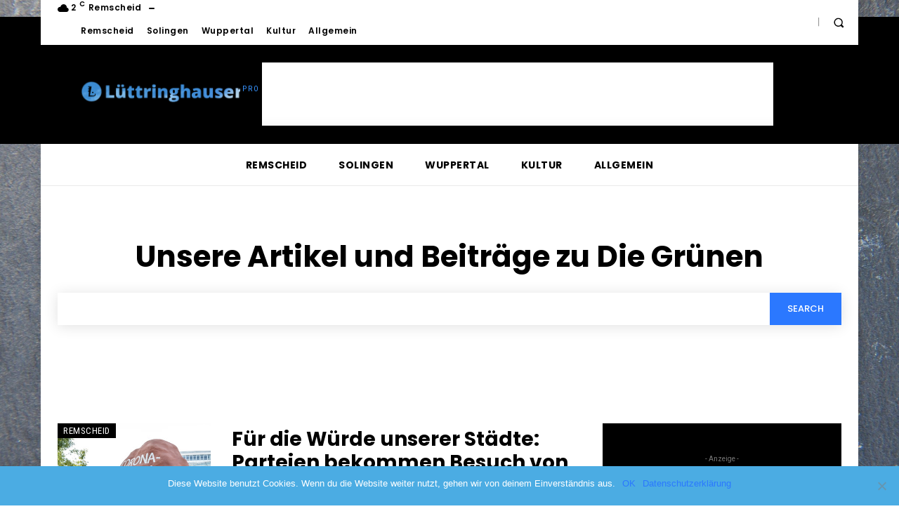

--- FILE ---
content_type: text/html; charset=utf-8
request_url: https://www.google.com/recaptcha/api2/aframe
body_size: 267
content:
<!DOCTYPE HTML><html><head><meta http-equiv="content-type" content="text/html; charset=UTF-8"></head><body><script nonce="Sxfo7jPDnPkEohYULw3lag">/** Anti-fraud and anti-abuse applications only. See google.com/recaptcha */ try{var clients={'sodar':'https://pagead2.googlesyndication.com/pagead/sodar?'};window.addEventListener("message",function(a){try{if(a.source===window.parent){var b=JSON.parse(a.data);var c=clients[b['id']];if(c){var d=document.createElement('img');d.src=c+b['params']+'&rc='+(localStorage.getItem("rc::a")?sessionStorage.getItem("rc::b"):"");window.document.body.appendChild(d);sessionStorage.setItem("rc::e",parseInt(sessionStorage.getItem("rc::e")||0)+1);localStorage.setItem("rc::h",'1768842397982');}}}catch(b){}});window.parent.postMessage("_grecaptcha_ready", "*");}catch(b){}</script></body></html>